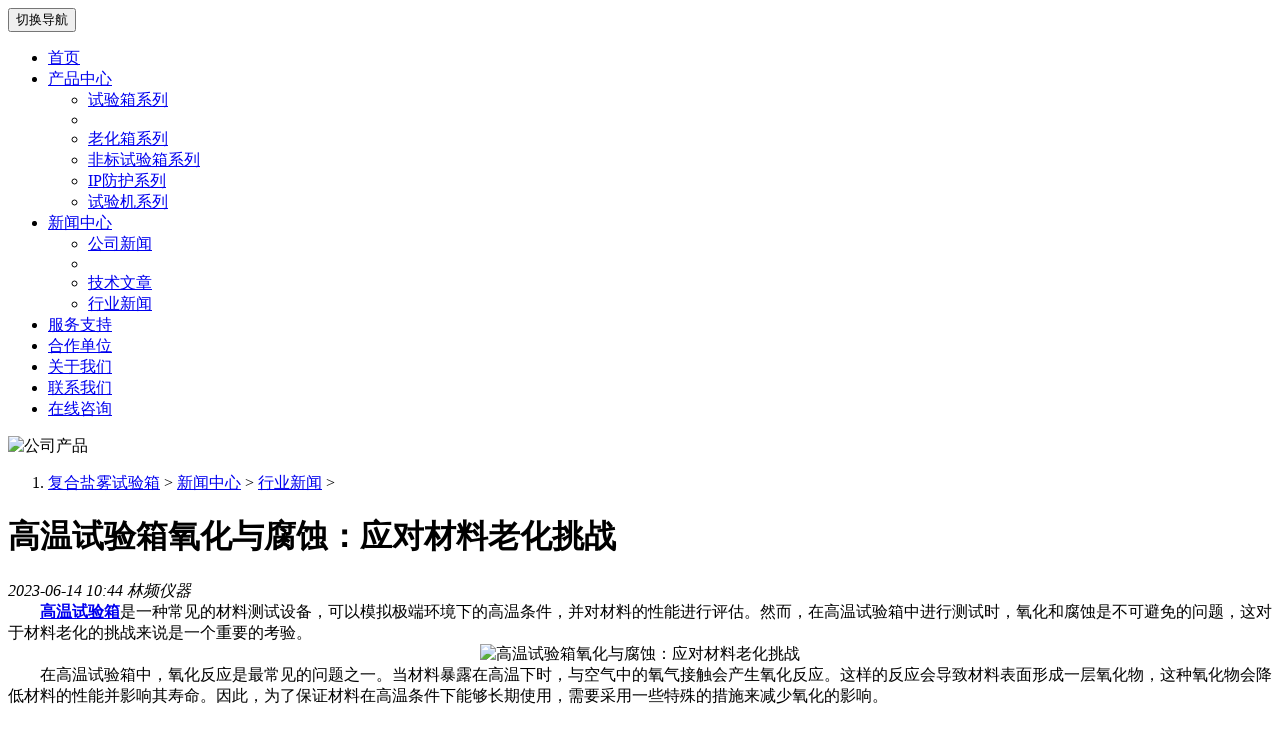

--- FILE ---
content_type: text/html
request_url: http://www.xiandeng.net/hynews/20230614753.html
body_size: 15455
content:
<!DOCTYPE html>
<html lang="zh-cn">
<head>
	<meta charset="UTF-8">
	<meta name="viewport" content="width=device-width, initial-scale=1,maximum-scale=1, user-scalable=no">
	<title>高温试验箱氧化与腐蚀：应对材料老化挑战【中国诚信品牌林频仪器】</title>
<meta name="keywords" content="高温试验箱" />
<meta name="description" content="高温试验箱是一种常见的材料测试设备，可以模拟极端环境下的高温条件，并对材料的性能进行评估。然而，在高温试验箱中进行测试时，氧化和腐蚀是不可避免的问题，这对于材料老"/>
	<link rel="stylesheet" href="/css/bootstrap.min.css">
	<link rel="stylesheet" href="/css/index.css">
</head>
<body>
<nav class="navbar navbar-default navbar-fixed-top t_header" role="navigation">
	<div class="container">
        <div class="navbar-header">
		       <button type="button" class="navbar-toggle" data-toggle="collapse"  data-target="#abc">
			        <span class="sr-only">切换导航</span>
					<span class="icon-bar"></span>
					<span class="icon-bar"></span>
					<span class="icon-bar"></span>
			   </button>
              <a href="/" class="navbar-brand logo" rel="nofollow"><img alt=""  src="/img/linpin.png" class="img-responsive"/></a>
		</div>
	    <div class="collapse navbar-collapse" id="abc">
		     <ul class="nav navbar-nav navbar-right">
			     <li><a href="/" rel="nofollow">首页</a></li>
				
				 
				 <li class="dropdown"><a href="http://www.xiandeng.net/Products/" data-toggle="dropdown">产品中心<span class="caret"></span></a>
				    <ul class="dropdown-menu">
					     <li><a href="http://www.xiandeng.net/syxxl/">试验箱系列</a></li>
						 <li class="divider"></li>
						 <li><a href="http://www.xiandeng.net/lhxxl/">老化箱系列</a></li>
						 <li><a href="http://www.xiandeng.net/fbxl/">非标试验箱系列</a></li>
						 <li><a href="http://www.xiandeng.net/ipfhxl/">IP防护系列</a></li>
						 <li><a href="http://www.xiandeng.net/syjxl/">试验机系列</a></li>
					</ul>
				 </li>
				 
				 <li class="dropdown"><a href="http://www.xiandeng.net/news/" data-toggle="dropdown" rel="nofollow">新闻中心<span class="caret"></span></a>
				      <ul class="dropdown-menu">
							 <li><a href="http://www.xiandeng.net/lpnews/" rel="nofollow">公司新闻</a></li>
							 <li class="divider"></li>
							 <li><a href="http://www.xiandeng.net/jsnews/" rel="nofollow">技术文章</a></li>
							 <li><a href="http://www.xiandeng.net/hynews/" rel="nofollow">行业新闻</a></li>
					  </ul>
				 </li>
				 <li><a href="http://www.xiandeng.net/server/" rel="nofollow">服务支持</a></li>
				 <li><a href="http://www.xiandeng.net/danwei/" rel="nofollow">合作单位</a></li>
				 <li class="hidden-sm"><a href="http://www.xiandeng.net/about/" rel="nofollow">关于我们</a></li>
				 <li class="hidden-sm"><a href="http://www.xiandeng.net/lxwm/" rel="nofollow">联系我们</a></li>
   <li><a href="http://www.linpin.com/swt/" target='_blank' rel="nofollow">在线咨询</a></li>
			 </ul>
		</div>
	</div>
</nav>



<div class="top_banner">
    <img src="/uploads/allimg/171205/1_0948467941.jpg" alt="公司产品">
</div>
<div class="mbnav">
	<div class="container">
			<ol class="breadcrumb mbnav_wz">
				 <li><a href='http://www.xiandeng.net'>复合盐雾试验箱</a> > <a href='http://www.xiandeng.net/news/'>新闻中心</a> > <a href='http://www.xiandeng.net/hynews/'>行业新闻</a> > </li>
				
			</ol>
	</div>
</div>
	
<div id="case">
    <div class="container">
         <div class="row">
		       <div class="col-md-9">
			         <div id="article">
							  <h1>高温试验箱氧化与腐蚀：应对材料老化挑战</h1>
							  <div class="data_info">
							      <span class="glyphicon glyphicon-calendar" style="font-size:15px;color: rgba(119, 119, 119, 0.66);"></span> <i>2023-06-14 10:44</i>  <span class="glyphicon glyphicon-user" style="font-size:15px;color: rgba(119, 119, 119, 0.66);"></span> <i>林频仪器</i>    <span class="glyphicon glyphicon-eye-open" style="font-size:15px;color: rgba(119, 119, 119, 0.66);"></span> <i>
								  <script src="http://www.xiandeng.net/plus/count.php?view=yes&aid=753&mid=1" type='text/javascript' language="javascript"></script>
								  </i>
							  </div>
							  <div class="arc_con">			  
                                   <div>
	　　<strong><a href="http://www.xiandeng.net/">高温试验箱</a></strong>是一种常见的材料测试设备，可以模拟极端环境下的高温条件，并对材料的性能进行评估。然而，在高温试验箱中进行测试时，氧化和腐蚀是不可避免的问题，这对于材料老化的挑战来说是一个重要的考验。</div>
<div style="text-align: center;">
	<img alt="高温试验箱氧化与腐蚀：应对材料老化挑战" src="http://www.xiandeng.net/uploads/181026/1-1Q02615291H56.jpg" style="width: 348px; height: 348px;" /></div>
<div>
	　　在高温试验箱中，氧化反应是最常见的问题之一。当材料暴露在高温下时，与空气中的氧气接触会产生氧化反应。这样的反应会导致材料表面形成一层氧化物，这种氧化物会降低材料的性能并影响其寿命。因此，为了保证材料在高温条件下能够长期使用，需要采用一些特殊的措施来减少氧化的影响。</div>
<div>
	&nbsp;</div>
<div>
	　　其中一个常见的策略是使用表面涂层来保护材料。这些涂层通常是由金属或陶瓷制成的，它们可以抵抗高温氧化反应并降低氧化速率。另外，也可以通过选择具有更高氧化抵抗力的材料来解决氧化问题。例如，钨和钼等金属具有较高的氧化抵抗力，因此它们常常用于高温环境下的元件。</div>
<div>
	&nbsp;</div>
<div>
	　　除了氧化反应外，腐蚀也是高温试验箱中面临的挑战之一。当材料暴露在高温、高湿环境下时，水蒸气和其他化学物质可能会对其表面造成腐蚀。这种腐蚀会导致材料失去其性能，并且快速降低其寿命。因此，采取措施来减少腐蚀的影响是很重要的。</div>
<div>
	&nbsp;</div>
<div>
	　　与氧化问题类似，涂层也可以用来保护材料免受腐蚀的影响。这些涂层通常是由聚合物或陶瓷制成的，它们可以抵抗腐蚀并延长材料使用寿命。此外，材料的组成也可以被调整以提高其抵抗腐蚀性能。例如，添加铬等元素可以防止钢铁材料被腐蚀。</div>
<div>
	&nbsp;</div>
<div>
	　　总的来说，在高温试验箱中进行测试时，氧化和腐蚀都是需要注意的问题。为了解决这些问题，可以采取一些特殊的措施来保护材料。这些措施包括使用表面涂层、选择具有更高氧化和腐蚀抵抗力的材料以及调整材料的组成等。通过采用这些策略，可以使材料在高温环境下更加稳定，并延长其寿命。</div>
<div>
	&nbsp;</div>
<div>
	　　值得注意的是，在实际应用中，不同材料对高温氧化和腐蚀的敏感性会不同。因此，需要根据具体情况采取相应的措施来保护材料。同时，在高温试验箱中进行测试时，也需要注意操作规程并遵循相关安全标准，以确保测试的准确性和安全性。</div>

							  </div>
					    
					    	<div class="pager_all">
							     <ul class="pager">
								     <li class="previous"> 上一篇：<a href='http://www.xiandeng.net/hynews/20230606752.html'>高温试验箱热力学：温度梯度对材料性能影响</a> </li>
									 <li class="next"> 下一篇：<a href='http://www.xiandeng.net/hynews/20230619754.html'>来简单介绍下高温试验箱的外观材质</a> </li>
								 </ul>
							</div>
					 </div>
			   </div>
		       <div class="col-md-3 sidebar">
			        <div class="sidebar_nav">
					    <h4>新闻中心</h4>
						<a href="">
						<ul class="list-unstyled">
						   <li><a href="http://www.xiandeng.net/lpnews/">公司新闻</a> </li> 
						    <li><a href="http://www.xiandeng.net/jsnews/">技术文章</a> </li> 
						   <li class="unborder"><a href="http://www.xiandeng.net/hynews/">行业新闻</a> </li>  
						</ul>
					</div>
					<div class="sidebar_news">
					     <h4><a href="http://www.xiandeng.net/news/">新闻中心</a></h4>
						 <ul class="list-unstyled">
						    <li>
									  <a href="http://www.xiandeng.net/lpnews/20251105811.html">高低温交变湿热试验箱十大排名耐用机型...</a>
									   <!--<p>在环境模拟测试领域，高低温交变湿热试验箱是评估产品可靠性的核心设备。以下结合技术实...</p>-->
									   
								 </li>
<li>
									  <a href="http://www.xiandeng.net/hynews/20251011810.html">复合盐雾试验箱对被测试品的规定...</a>
									   <!--<p>现阶段用以浸蚀实验的试验箱有很多，在其中复合盐雾试验箱是根据耐腐蚀浸蚀来检验被测试...</p>-->
									   
								 </li>
<li>
									  <a href="http://www.xiandeng.net/hynews/20250919809.html">选购复合盐雾试验箱的秘诀...</a>
									   <!--<p>如今销售市场上的复合盐雾试验箱类型愈来愈多，品牌品质良莠不齐，如何选择就变成一个问...</p>-->
									   
								 </li>
<li>
									  <a href="http://www.xiandeng.net/lpnews/20250901808.html">复合盐雾试验箱的喷雾装置是由哪些部分组成...</a>
									   <!--<p>复合盐雾试验箱在传统的盐雾试验箱上进行加装升级,可支持盐雾腐蚀、湿度（高温高湿、低温...</p>-->
									   
								 </li>
<li>
									  <a href="http://www.xiandeng.net/hynews/20250814807.html">复合盐雾实验箱的材质结构...</a>
									   <!--<p>复合盐雾实验箱主要用于各种材质之表面处理，包括涂料、电镀、无机及有面皮膜、阳极处理...</p>-->
									   
								 </li>
<li>
									  <a href="http://www.xiandeng.net/jsnews/20250722806.html">复合盐雾试验箱对汽车零部件的重要性...</a>
									   <!--<p>复合盐雾试验箱对汽车零部件的重要性主要体现在以下几个方面：
...</p>-->
									   
								 </li>
<li>
									  <a href="http://www.xiandeng.net/lpnews/20250623805.html">复合盐雾实验箱-一箱解锁极端气候的暴风雨...</a>
									   <!--<p>在户外设备与材料的可靠性验证中，单一盐雾测试已无法复现真实世界的“腐蚀风暴”。复合...</p>-->
									   
								 </li>
<li>
									  <a href="http://www.xiandeng.net/hynews/20250526804.html">复合盐雾箱：一键切换多模式，轻松应对气候标准...</a>
									   <!--<p>在全球化贸易与复杂环境应用的背景下，产品耐腐蚀性能的验证已成为制造业质量管控的核心...</p>-->
									   
								 </li>
<li>
									  <a href="http://www.xiandeng.net/jsnews/20250430803.html">复合盐雾试验箱-重构材料抗蚀性研究法则...</a>
									   <!--<p>传统复合盐雾试验箱作为材料腐蚀性能评估的基准设备，其单一氯化钠溶液喷雾模式已无法满...</p>-->
									   
								 </li>
<li>
									  <a href="http://www.xiandeng.net/lpnews/20250411802.html">复合盐雾试验机：深度剖析材料防护新认知...</a>
									   <!--<p>在现代工业制造中，材料的耐腐蚀性能直接影响产品的可靠性和使用寿命。复合盐雾试验机作...</p>-->
									   
								 </li>

						 </ul>
					</div>
			   </div>
		 </div>
	</div>
 
</div>

<div class="clearfix"></div>

<footer id="footer">
   <div class="container">
        <div class="row">
			  <div class="col-sm-4">
				   <div class="widget">
				        <h4>联系方式 <small>CONTACT</small></h4>
						<ul class="list-unstyled">
						     <li><img src="/uploads/allimg/171205/1_0958455981.png" width="20" />公司地址：上海市奉贤区展工路888号</li>
							 <li><img src="/uploads/allimg/171205/1_0958459703.png" width="20"/>联系电话：4000-662-888 </li>
							 <li><img src="/uploads/allimg/171205/1_0958457072.png" width="20"/>联系手机：13818467052</li>
							 <!--<li><img src="/uploads/allimg/171205/1_0958454284.png" width="20" />公司邮箱：linpin@linpin.com</li>-->
						</ul>
				   </div>
			  </div>
			  
			  <div class="col-sm-4">
				   <div class="widget">
				      <h4>快速导航 <small>navigation</small></h4>
					  <ul class="list-unstyled">
					      <li><a href="http://www.xiandeng.net/Products/">产品中心</a>　　|　　<a href="http://www.xiandeng.net/news/" rel="nofollow">新闻中心</a>　　|　　<a href="http://www.xiandeng.net/danwei/" rel="nofollow">合作单位</a></li>
						  <li><a href="http://www.xiandeng.net/about/" rel="nofollow">关于我们</a>　　|　　<a href="http://www.xiandeng.net/lxwm/" rel="nofollow">联系我们</a>　　|　　<a href="http://www.xiandeng.net/zczc/" rel="nofollow">总裁致辞</a></li>
					      <li><a href="http://www.xiandeng.net/qyjs/" rel="nofollow">企业精神</a>　　|　　<a href="http://www.xiandeng.net/zzjg/" rel="nofollow">组织架构</a>　　|　　<a href="http://www.xiandeng.net/about/rongyu/" rel="nofollow">企业荣誉</a></li>
						  <li><a href="http://www.xiandeng.net/jianjie/" rel="nofollow">企业简介</a>　　|　　<a href="/baidunews.xml" rel="nofollow">网站地图</a>　　|　　<a href="http://www.xiandeng.net/lpnews/" rel="nofollow">公司新闻</a></li>
					  </ul>
				   </div>
			  </div>
			  <div class="col-sm-4">
				   <div class="widget_img">
				     <ul>
				       <li><img src="http://www.021gwx.com/uploads/allimg/171205/1_0954486831.jpg"/><p>扫一扫关注<br/>林频微信公众号</p></li>
					   <li><img src="http://linpin.com.cn/2016/templets/2016/images/shouji.png"/><p>扫一扫浏览<br/>林频手机站</p></li>
					 </ul>
				   </div>
			  </div>
	    </div>
   </div>
</footer>

<footer id="footer_bottom">
   <div class="container">
		 <div class="row">
		    <div class="col-md-7 text-center">Copyright 版权所有：上海林频仪器股份有限公司</div>   
			<div class="col-md-5 text-center">版权所有  林频仪器</div>
		 </div>
   </div>

</footer>
<script type="text/javascript" src="http://www.linpin.com.cn/2016/swt/swt.js"></script>

<p style="text-align:center;"><a href="http://beian.miit.gov.cn/" rel="nofollow" target="_blank">沪ICP备12029585号</a> <a href="/sitemap.xml" target="_blank" rel="nofollow">网站地图</a></p>

  <script type="text/javascript" src="http://www.linpin.com/js/jquery-1.12.4.min.js"></script>
  <script type="text/javascript" src="http://www.linpin.com/swt/qtdibu.js"></script>

<script>
var _hmt = _hmt || [];
(function() {
  var hm = document.createElement("script");
  hm.src = "https://hm.baidu.com/hm.js?4e002d7195cd1a310397d028398eec43";
  var s = document.getElementsByTagName("script")[0]; 
  s.parentNode.insertBefore(hm, s);
})();
</script>
	



<script src="/js/jquery.min.js"></script>
<script src="/js/bootstrap.min.js"></script>
<script type="text/javascript">

	
</script>
<!--
  
-->
</body>
</html>